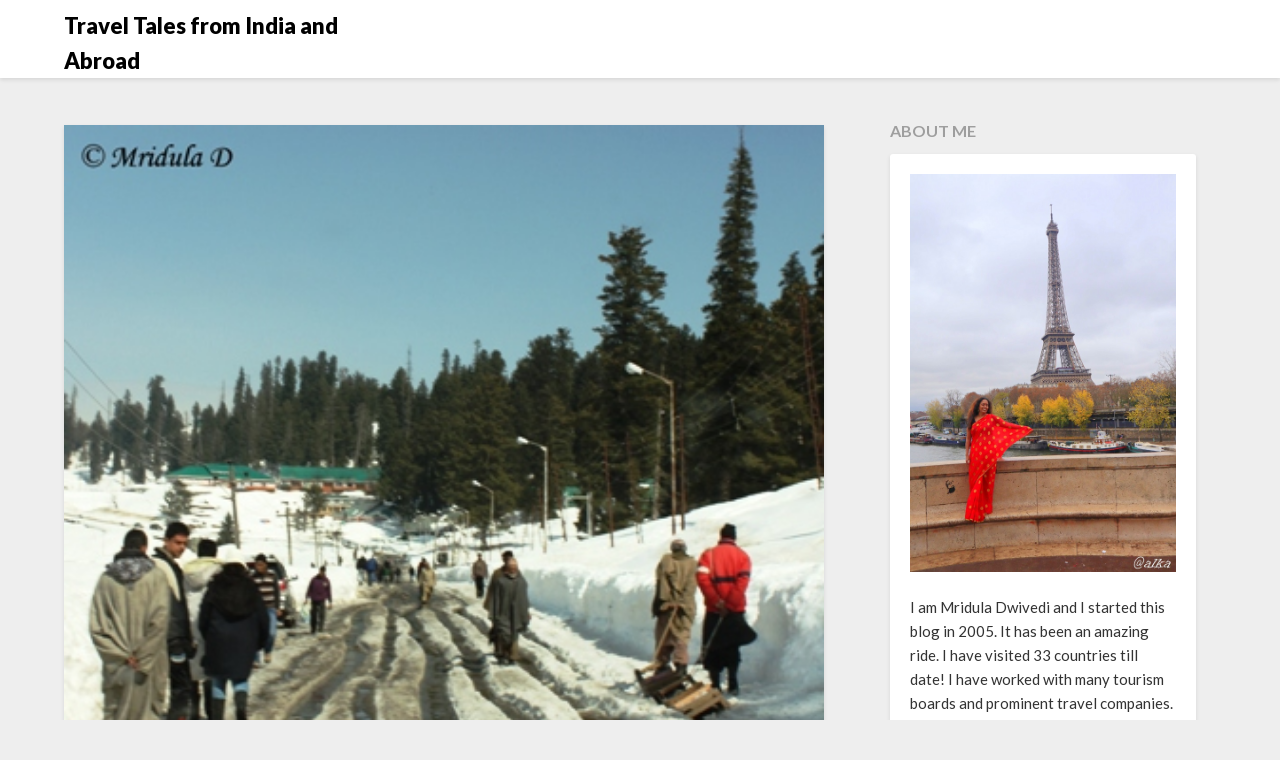

--- FILE ---
content_type: text/html; charset=utf-8
request_url: https://www.google.com/recaptcha/api2/aframe
body_size: 116
content:
<!DOCTYPE HTML><html><head><meta http-equiv="content-type" content="text/html; charset=UTF-8"></head><body><script nonce="rwrOzl4uKZwqNISPcXajNw">/** Anti-fraud and anti-abuse applications only. See google.com/recaptcha */ try{var clients={'sodar':'https://pagead2.googlesyndication.com/pagead/sodar?'};window.addEventListener("message",function(a){try{if(a.source===window.parent){var b=JSON.parse(a.data);var c=clients[b['id']];if(c){var d=document.createElement('img');d.src=c+b['params']+'&rc='+(localStorage.getItem("rc::a")?sessionStorage.getItem("rc::b"):"");window.document.body.appendChild(d);sessionStorage.setItem("rc::e",parseInt(sessionStorage.getItem("rc::e")||0)+1);localStorage.setItem("rc::h",'1769257016754');}}}catch(b){}});window.parent.postMessage("_grecaptcha_ready", "*");}catch(b){}</script></body></html>